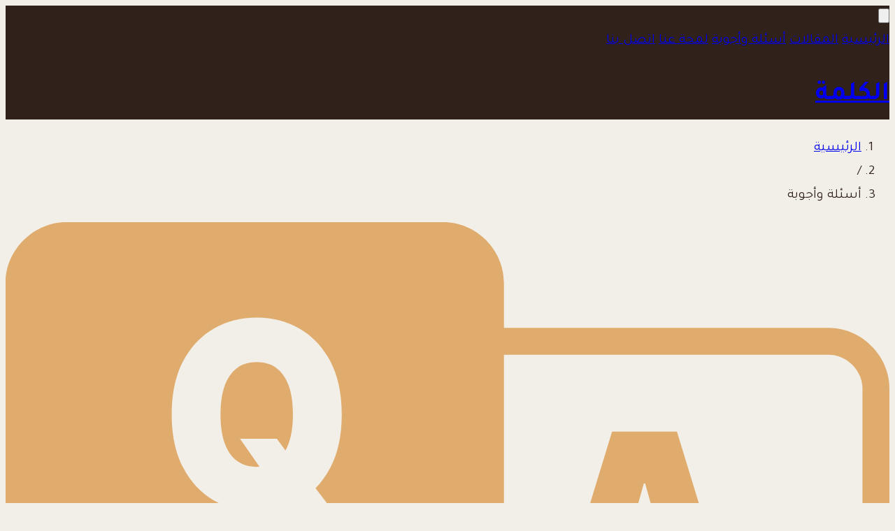

--- FILE ---
content_type: text/html; charset=UTF-8
request_url: https://alkalimeh.com/view/question/786
body_size: 9058
content:
<!DOCTYPE html><html lang="ar" dir="rtl"><head> <meta charset="UTF-8"> <meta name="viewport" content="width=device-width, initial-scale=1.0"> <title>الكلمة - شعر برغبة في الموت هل أرتكب خطيئة؟</title> <meta name="description" content="شعر برغبة في الموت هل أرتكب خطيئة؟-ليس المهم إن كان هناك خطيئة، بل المهم هو لماذا تفكر بالموت؟ أعتقد أن الموضوع يستحق أن تفكر به بالعمق. أما خطيئة أو لا فهذا ثانوي، لأن هذا التفكير
..."> <link rel="alternate" type="application/rss+xml" title="الكلمة" href="https://alkalimeh.com/rss.xml"> <meta property="og:title" content="الكلمة - شعر برغبة في الموت هل أرتكب خطيئة؟" id="OgTitle" /><meta property="og:type" content="article" id="OgType" /><meta property="og:image" content="https://alkalimeh.com/public/web/images/alkalimeh_logo.svg" id="OgImage" /><meta property="og:url" content="https://alkalimeh.com/view/question/786" id="OgUrl" /><meta property="og:description" content="شعر برغبة في الموت هل أرتكب خطيئة؟-ليس المهم إن كان هناك خطيئة، بل المهم هو لماذا تفكر بالموت؟ أعتقد أن الموضوع يستحق أن تفكر به بالعمق. أما خطيئة أو لا فهذا ثانوي، لأن هذا التفكير
..." id="OgDescription" /><meta property="og:site_name" content="الكلمة" id="OgSite_name" /><link rel="alternate" href="https://alkalimeh.com/view/question/786" hreflang="ar" id="Alternate"/><link rel="canonical" href="https://alkalimeh.com/view/question/786" id="Canonical"/> <!-- Favicons --> <link rel="shortcut icon" href="/public/web/images/favicon/favicon.ico" type="image/x-icon"> <link rel="icon" href="/public/web/images/favicon/favicon.ico" type="image/x-icon"> <link rel="apple-touch-icon" sizes="180x180" href="/public/web/images/favicon/apple-touch-icon.png"> <link rel="manifest" href="/public/web/images/favicon/site.webmanifest"> <meta name="mobile-web-app-capable" content="yes"> <meta name="apple-mobile-web-app-capable" content="yes"> <meta name="application-name" content="الكلمة"> <meta name="apple-mobile-web-app-title" content="الكلمة"> <meta name="theme-color" content="#ffffff"> <meta name="msapplication-navbutton-color" content="#ffffff"> <meta name="apple-mobile-web-app-status-bar-style" content="black-translucent"> <meta name="msapplication-starturl" content="/"> <link rel="preconnect" href="https://fonts.googleapis.com"> <link rel="preconnect" href="https://fonts.gstatic.com" crossorigin> <link href="https://fonts.googleapis.com/css2?family=Tajawal:wght@200;300;400;500;700;800;900&display=swap" rel="stylesheet"> <!-- htmx cdn --> <!--<script src="https://unpkg.com/htmx.org@2.0.4" integrity="sha384-HGfztofotfshcF7+8n44JQL2oJmowVChPTg48S+jvZoztPfvwD79OC/LTtG6dMp+" crossorigin="anonymous"></script>--><script src="/public/web/js/htmx.min.js"></script><link type='text/css' rel='stylesheet' href='/public/web/css/view.css'></head><body class="bg-primary-light"><header class="bg-primary-dark text-primary-light shadow-md sticky top-0 z-50"> <div class="container mx-auto px-4 py-3 flex justify-between items-center"> <button id="mobile-menu-button" class="lg:hidden focus:outline-none order-1 cursor-pointer" aria-label="open mobile menu"> <svg class="w-6 h-6" fill="none" stroke="currentColor" viewBox="0 0 24 24" xmlns="http://www.w3.org/2000/svg"><path stroke-linecap="round" stroke-linejoin="round" stroke-width="2" d="M4 6h16M4 12h16m-7 6h7"></path></svg> </button> <nav class="hidden lg:flex space-x-6 order-2"> <a href="/" class="hover:text-gray-300 text-lg">الرئيسية</a> <a href="/view/ezat" class="hover:text-gray-300 text-lg">المقالات</a> <a href="/view/question" class="hover:text-gray-300 text-lg">أسئلة وأجوبة</a> <a href="/view/aboutus" class="hover:text-gray-300 text-lg">لمحة عنا</a> <a href="/#contactUs" class="hover:text-gray-300 text-lg">اتصل بنا</a> </nav> <h1 class="text-2xl font-medium order-3"> <a href="/">الكلمة</a> </h1> </div> <nav id="mobile-menu" class="mobile-menu md:hidden bg-primary-dark pb-3"> <a href="/" class="block px-4 py-2 hover:bg-gray-700">الرئيسية</a> <a href="/view" class="block px-4 py-2 hover:bg-gray-700">المقالات</a> <a href="/view/question" class="block px-4 py-2 hover:bg-gray-700">أسئلة وأجوبة</a> <a href="/view/aboutus" class="block px-4 py-2 hover:bg-gray-700">لمحة عنا</a> <a href="/#contactUs" class="block px-4 py-2 hover:bg-gray-700">اتصل بنا</a> </nav> </header><header class="bg-[#e0ac6d] text-[#2a1d18] py-5"> <div class="container max-w-[1300px] mx-auto px-3"> <nav class="text-xl"> <ol class="flex space-x-1 rtl:space-x-reverse"> <li><a href="#" class="text-[#2a1d18] hover:underline">الرئيسية</a></li> <li class="px-1">/</li> <li class="text-[#2a1d18]">أسئلة وأجوبة</li> </ol> </nav> </div> </header> <div class="py-10 px-5 text-center bg-primary-light"> <svg class="w-24 mx-auto mb-7" xmlns="http://www.w3.org/2000/svg" shape-rendering="geometricPrecision" text-rendering="geometricPrecision" image-rendering="optimizeQuality" fill-rule="evenodd" clip-rule="evenodd" viewBox="0 0 512 352.042" fill="#e0ac6d"><path d="M288.702 35.088v26.198h188.207C495.836 61.286 512 77.45 512 96.375v154.594c0 19.198-15.894 35.088-35.091 35.088h-36.155v50.398c0 8.608-6.979 15.587-15.586 15.587-4.01 0-7.667-1.515-10.429-4.003l-78.191-61.982h-78.16c-19.291 0-35.09-15.825-35.09-35.088v-26.198H175.45L97.261 286.75a15.534 15.534 0 01-10.429 4.004c-8.607 0-15.586-6.979-15.586-15.587v-50.396H35.091C15.892 224.771 0 208.881 0 189.68V35.088C0 16.164 16.164 0 35.091 0h218.521c19.101 0 35.09 15.988 35.09 35.088zm58.882 195.734h-29.687l33.447-109.434h37.574l33.42 109.434h-29.66l-5.854-20.94H353.43l-5.846 20.94zm33.022-43.182l-10.095-36.109h-.787l-10.083 36.109h20.965zM288.702 76.874V189.68c0 19.256-15.834 35.091-35.09 35.091h-14.728v26.198c0 10.726 8.773 19.501 19.504 19.501h83.539l83.241 65.985V270.47h51.741c10.733 0 19.504-9.029 19.504-19.501V96.375c0-10.367-9.14-19.501-19.504-19.501H288.702zm-93.957 34.633c0 12.188-2.205 22.445-6.591 30.819-2.407 4.582-5.275 8.554-8.604 11.913l15.382 20.111H170.61l-7.638-9.6c-5.438 1.983-11.269 2.98-17.5 2.98-9.214 0-17.548-2.182-24.996-6.496-7.427-4.337-13.321-10.681-17.687-19.032-4.386-8.35-6.567-18.582-6.567-30.695 0-12.186 2.181-22.442 6.567-30.793 4.366-8.35 10.26-14.67 17.687-18.982 7.448-4.288 15.782-6.421 24.996-6.421 9.168 0 17.476 2.133 24.927 6.421 7.45 4.312 13.369 10.632 17.755 18.982 4.386 8.351 6.591 18.607 6.591 30.793zm-58.95 14.12h21.353l4.983 6.743a26.666 26.666 0 001.909-4.261c1.601-4.514 2.414-10.031 2.414-16.602 0-6.545-.813-12.086-2.414-16.574-1.58-4.515-3.946-7.925-7.054-10.282-3.111-2.332-6.965-3.486-11.514-3.486-4.548 0-8.378 1.154-11.487 3.486-3.111 2.357-5.479 5.767-7.079 10.282-1.603 4.488-2.392 10.029-2.392 16.574 0 6.571.789 12.088 2.392 16.602 1.6 4.488 3.968 7.924 7.079 10.256 3.109 2.333 6.939 3.486 11.487 3.486.549 0 1.089-.016 1.618-.05l-11.295-16.174z"/></svg> <h1 class="text-4xl font-bold mb-4">أسئلة وأجوبة</h1> <p class="text-primary-dark text-lg font-medium">قسم أسئلة وأجوبة، فيه يُجيب الأب رامي الياس على أسئلة الناس</p> </div> <main class="container max-w-[1300px] mx-auto px-4 py-8 grid grid-cols-1 lg:grid-cols-12 gap-6"><!-- Right Column - Articles --><div class="lg:col-span-8 space-y-6"><!-- Search Block --> <div class="bg-white p-4 shadow rounded" id="scrollToPost"> <input type="text" placeholder="ابحث عن سؤال..." id="search" name="search" class="w-full border p-2 rounded" hx-get="/view/questionsearch/" hx-trigger="input changed delay:500ms, search" hx-target="#results" autocomplete="off"> <div class="my-2" id="counts"></div> </div> <div id="results" class="flex flex-col space-y-6"> <div class="p-4 bg-white shadow-md rounded-lg overflow-hidden article-content"> <h2 class="text-xl font-semibold mb-2">شعر برغبة في الموت هل أرتكب خطيئة؟</h2> <div class="text-sm text-gray-800 pb-2 flex mb-4"> <span class="flex items-center gap-1"> <svg class="w-4 h-4" xmlns="http://www.w3.org/2000/svg" shape-rendering="geometricPrecision" text-rendering="geometricPrecision" image-rendering="optimizeQuality" fill-rule="evenodd" clip-rule="evenodd" viewBox="0 0 485 512.03" fill="#e0ac6d"><path fill-rule="nonzero" d="M439.54 512.03H45.46C20.5 512.03 0 491.52 0 466.57V106.25C0 81.29 20.49 60.8 45.46 60.8h69.28V31.71C114.74 12.65 130.43 0 148.68 0c18.36 0 33.95 12.68 33.95 31.71V60.8h119.73V31.71C302.36 12.65 318.05 0 336.3 0c18.36 0 33.95 12.68 33.95 31.71V60.8h69.29c24.96 0 45.46 20.49 45.46 45.47V466.57c0 25-20.48 45.46-45.46 45.46zM338.03 232.1h65.14c4.57 0 8.29 3.79 8.29 8.3v54.19c0 4.53-3.76 8.3-8.29 8.3h-65.14c-4.52 0-8.3-3.73-8.3-8.3V240.4c0-4.56 3.75-8.3 8.3-8.3zm-127.43 0h65.14c4.57 0 8.31 3.79 8.31 8.3v54.19c0 4.53-3.78 8.3-8.31 8.3H210.6c-4.5 0-8.29-3.73-8.29-8.3V240.4c0-4.56 3.73-8.3 8.29-8.3zm-128.77 0h65.14c4.57 0 8.3 3.79 8.3 8.3v54.19c0 4.53-3.78 8.3-8.3 8.3H81.83c-4.52 0-8.29-3.73-8.29-8.3V240.4c0-4.56 3.73-8.3 8.29-8.3zm256.2 127.8h65.14c4.57 0 8.29 3.75 8.29 8.29v54.19c0 4.55-3.74 8.29-8.29 8.29h-65.14c-4.54 0-8.3-3.72-8.3-8.29v-54.19c0-4.56 3.75-8.29 8.3-8.29zm-127.43 0h65.14c4.57 0 8.31 3.75 8.31 8.29v54.19c0 4.55-3.76 8.29-8.31 8.29H210.6c-4.53 0-8.29-3.72-8.29-8.29v-54.19c0-4.56 3.73-8.29 8.29-8.29zm-128.77 0h65.14c4.57 0 8.3 3.75 8.3 8.29v54.19c0 4.55-3.75 8.29-8.3 8.29H81.83c-4.55 0-8.29-3.72-8.29-8.29v-54.19c0-4.56 3.73-8.29 8.29-8.29zM17.3 179.87V459c0 19.58 16.09 35.75 35.75 35.75h378.9c19.68 0 35.76-16.12 35.76-35.77V179.87H17.3z"/></svg> 2013-Jul-16 </span> <span class="px-1">|</span> <span class="flex items-center gap-1"> <svg class="h-4 w-4" xmlns="http://www.w3.org/2000/svg" shape-rendering="geometricPrecision" text-rendering="geometricPrecision" image-rendering="optimizeQuality" fill-rule="evenodd" clip-rule="evenodd" viewBox="0 0 512 411.22" fill="#e0ac6d"><path d="M8.39 0h157.9c4.62 0 8.39 3.77 8.39 8.39v157.9c0 4.62-3.77 8.39-8.39 8.39H8.39c-4.62 0-8.39-3.77-8.39-8.39V8.39C0 3.77 3.77 0 8.39 0zm236.57 355.85h258.65c4.62 0 8.39 3.8 8.39 8.4v38.57c0 4.6-3.79 8.39-8.39 8.39H244.96c-4.6 0-8.39-3.77-8.39-8.39v-38.57c0-4.63 3.77-8.4 8.39-8.4zm0-118.61h258.65c4.62 0 8.39 3.79 8.39 8.39v38.57c0 4.6-3.79 8.4-8.39 8.4H244.96c-4.6 0-8.39-3.77-8.39-8.4v-38.57c0-4.62 3.77-8.39 8.39-8.39zm0-118.62h258.65c4.62 0 8.39 3.79 8.39 8.39v38.58c0 4.6-3.79 8.4-8.39 8.4H244.96c-4.6 0-8.39-3.78-8.39-8.4v-38.58c0-4.61 3.77-8.39 8.39-8.39zm0-118.62h258.65c4.62 0 8.39 3.8 8.39 8.39v38.58c0 4.59-3.79 8.39-8.39 8.39H244.96c-4.6 0-8.39-3.77-8.39-8.39V8.39c0-4.62 3.77-8.39 8.39-8.39zM8.39 236.53h157.9c4.62 0 8.39 3.77 8.39 8.39v157.91c0 4.61-3.77 8.39-8.39 8.39H8.39c-4.62 0-8.39-3.78-8.39-8.39V244.92c0-4.62 3.77-8.39 8.39-8.39z"/></svg> أسئلة وأجوبة </span> <span class="px-1">|</span> <span class="flex items-center gap-1"> <?xml version="1.0" encoding="utf-8"?><svg version="1.1" id="Layer_1" class="h-4 w-4" xmlns="http://www.w3.org/2000/svg" xmlns:xlink="http://www.w3.org/1999/xlink" x="0px" y="0px" viewBox="0 0 122.88 83.78" fill="#e0ac6d" style="enable-background:new 0 0 122.88 83.78" xml:space="preserve"><g><path d="M95.73,10.81c10.53,7.09,19.6,17.37,26.48,29.86l0.67,1.22l-0.67,1.21c-6.88,12.49-15.96,22.77-26.48,29.86 C85.46,79.88,73.8,83.78,61.44,83.78c-12.36,0-24.02-3.9-34.28-10.81C16.62,65.87,7.55,55.59,0.67,43.1L0,41.89l0.67-1.22 c6.88-12.49,15.95-22.77,26.48-29.86C37.42,3.9,49.08,0,61.44,0C73.8,0,85.45,3.9,95.73,10.81L95.73,10.81z M60.79,22.17l4.08,0.39 c-1.45,2.18-2.31,4.82-2.31,7.67c0,7.48,5.86,13.54,13.1,13.54c2.32,0,4.5-0.62,6.39-1.72c0.03,0.47,0.05,0.94,0.05,1.42 c0,11.77-9.54,21.31-21.31,21.31c-11.77,0-21.31-9.54-21.31-21.31C39.48,31.71,49.02,22.17,60.79,22.17L60.79,22.17L60.79,22.17z M109,41.89c-5.5-9.66-12.61-17.6-20.79-23.11c-8.05-5.42-17.15-8.48-26.77-8.48c-9.61,0-18.71,3.06-26.76,8.48 c-8.18,5.51-15.29,13.45-20.8,23.11c5.5,9.66,12.62,17.6,20.8,23.1c8.05,5.42,17.15,8.48,26.76,8.48c9.62,0,18.71-3.06,26.77-8.48 C96.39,59.49,103.5,51.55,109,41.89L109,41.89z"/></g></svg> 1298 </span> </div><div class="text-lg/7 mb-2 text-primary-dark"><p><p style="direction: rtl;"><span style="font-size: medium;">ليس المهم إن كان هناك خطيئة، بل المهم هو لماذا تفكر بالموت؟ أعتقد أن الموضوع يستحق أن تفكر به بالعمق. أما خطيئة أو لا فهذا ثانوي، لأن هذا التفكير</span></p><p style="direction: rtl;"><span style="font-size: medium;"> مفروض عليك من قبل اللاوعي، ولكي يكون هناك خكيئة لا بد من وجود الحرية.</span></p></p></div> </div><div class="flex justify-center gap-4"><div class="col-span-6 px-3 py-1 border rounded hover:bg-[#4e342e] hover:text-white"><a class="flex items-center gap-2" href="https://alkalimeh.com/view/question/787" title="اذا خيًر الإنسان المسيحيّ بين حياته والتخلي عن دينه، واذا اختار حياته هل يكون كافراً؟"><?xml version="1.0" encoding="utf-8"?><svg version="1.1" id="Layer_1" class="h-4 w-4 ease-in duration-100 hover:text-white" xmlns="http://www.w3.org/2000/svg" xmlns:xlink="http://www.w3.org/1999/xlink" x="0px" y="0px" width="80.593px" height="122.88px" viewBox="0 0 80.593 122.88" fill="currentColor" enable-background="new 0 0 80.593 122.88" xml:space="preserve"><g><polygon points="0,0 30.82,0 80.593,61.44 30.82,122.88 0,122.88 49.772,61.44 0,0"/></g></svg> <span>السؤال التالي</span> </a></div><div class="col-span-6 px-3 py-1 border rounded hover:bg-[#4e342e] hover:text-white"><a class="flex items-center gap-2" href="https://alkalimeh.com/view/question/785" title=" ماسبب عادة قضم الأظافر؟"><span>السؤال السابق</span><?xml version="1.0" encoding="utf-8"?><svg version="1.1" id="Layer_1" class="h-4 w-4 ease-in duration-100 hover:text-white" xmlns="http://www.w3.org/2000/svg" xmlns:xlink="http://www.w3.org/1999/xlink" x="0px" y="0px" width="80.593px" height="122.88px" viewBox="0 0 80.593 122.88" fill="currentColor" enable-background="new 0 0 80.593 122.88" xml:space="preserve"><g><polygon points="80.593,0 49.771,0 0,61.44 49.771,122.88 80.593,122.88 30.82,61.44 80.593,0"/></g></svg></a></div></div> </div> <!-- end result div --></div> <!-- Left Column - Sidebar Blocks --> <aside class="lg:col-span-4 space-y-6"> <!-- Add question Block --> <div class="bg-gray-100 p-4 shadow rounded"> <div class="flex items-center justify-center h-screen"> <button class="bg-secondary-dark text-white p-2 rounded mt-2 w-full hover:opacity-90 cursor-pointer duration-200" onclick="toggleModal()">إضافة سؤال</button></div><div class="relative z-10 hidden" aria-labelledby="modal-title" role="dialog" aria-modal="true" id="modal"> <div class="fixed inset-0 bg-primary-dark transition-opacity opacity-30" aria-hidden="true"></div> <div class="fixed inset-0 z-50 w-screen overflow-y-auto top-1/4"> <div class="flex min-h-full items-end justify-center p-4 text-center sm:items-center sm:p-0"> <div class="relative transform overflow-hidden rounded-lg bg-white text-left shadow-xl transition-all my-8 w-full max-w-lg"> <div class="bg-white px-4 pt-5 pb-4 sm:p-6 sm:pb-4"> <div class="sm:flex sm:items-start"> <h3 class="text-lg font-semibold mb-2">إضافة سؤال</h3> <form autocomplete="off" method="post" hx-post="/view/addquestion" hx-target="#msg" hx-swap="innerHTML" enctype="application/x-www-form-urlencoded"> <textarea rows="3" placeholder="اكتب سؤالك هنا" id="addQuestion" name="addQuestion" class="w-full border p-2 rounded" required></textarea> <div class="flex justify-between gap-4"> <input type="submit" name="addQuestionSubmit" value="إضافة" class="bg-secondary-dark text-white font-medium text-lg p-2 rounded shadow mt-2 w-full hover:opacity-90 cursor-pointer disabled" disabled> <button type="button" class="bg-gray-300 text-primary-dark font-medium text-lg p-2 rounded shadow mt-2 w-full hover:opacity-90 cursor-pointer" onclick="toggleModal()">إلغاء الأمر</button> </div> </form> </div> </div> </div> </div> </div></div><div id="msg"></div> </div> <!-- Most read block--> <div class="bg-white p-4 shadow rounded"> <h1 class="text-lg font-semibold">الأسئلة الأكثر قراءة</h1> <ul class="pt-3 pb-4 text-base font-medium space-y-4"> <li><a href="/view/question/77" class="flex items-center gap-2 duration-200 ease-in hover:text-[#B0794D]" title="كيف أجعل الفتاة التي أحبها تحبني وتقبل في؟"><span class="text-2xl font-semibold">&#4962;</span> <span class="block"> كيف أجعل الفتاة التي أحبها تحبني وتقبل في؟ <span class="text-secondary-light">(26325)</span></span></a></li><li><a href="/view/question/334" class="flex items-center gap-2 duration-200 ease-in hover:text-[#B0794D]" title="مالفرق بين الدير والكنيسة؟"><span class="text-2xl font-semibold">&#4962;</span> <span class="block"> مالفرق بين الدير والكنيسة؟ <span class="text-secondary-light">(23394)</span></span></a></li><li><a href="/view/question/654" class="flex items-center gap-2 duration-200 ease-in hover:text-[#B0794D]" title="هل العناق الشديد مع القبلات الحارة بين العشيقين يعتبر زنا ام حتى تتم العملية الجنسية حتى يعتبر زنا؟ وشكر"><span class="text-2xl font-semibold">&#4962;</span> <span class="block"> هل العناق الشديد مع القبلات الحارة بين العشيقين يعتبر زنا ام حتى تتم العملية الجنسية حتى يعتبر زنا؟ وشكر <span class="text-secondary-light">(14098)</span></span></a></li><li><a href="/view/question/50" class="flex items-center gap-2 duration-200 ease-in hover:text-[#B0794D]" title="هل وكيف يتدخل الله في حياتنا؟"><span class="text-2xl font-semibold">&#4962;</span> <span class="block"> هل وكيف يتدخل الله في حياتنا؟ <span class="text-secondary-light">(9619)</span></span></a></li><li><a href="/view/question/237" class="flex items-center gap-2 duration-200 ease-in hover:text-[#B0794D]" title="ماذا تعني السادية والمازوخية وهل من فرق بينهما؟"><span class="text-2xl font-semibold">&#4962;</span> <span class="block"> ماذا تعني السادية والمازوخية وهل من فرق بينهما؟ <span class="text-secondary-light">(9349)</span></span></a></li><li><a href="/view/question/176" class="flex items-center gap-2 duration-200 ease-in hover:text-[#B0794D]" title="ماالفرق بين الأشخاص الأسوياء والأشخاص المريضين نفسياً؟"><span class="text-2xl font-semibold">&#4962;</span> <span class="block"> ماالفرق بين الأشخاص الأسوياء والأشخاص المريضين نفسياً؟ <span class="text-secondary-light">(7892)</span></span></a></li><li><a href="/view/question/1045" class="flex items-center gap-2 duration-200 ease-in hover:text-[#B0794D]" title="لفرق بين الرهبان و الكاهن"><span class="text-2xl font-semibold">&#4962;</span> <span class="block"> لفرق بين الرهبان و الكاهن <span class="text-secondary-light">(7020)</span></span></a></li><li><a href="/view/question/244" class="flex items-center gap-2 duration-200 ease-in hover:text-[#B0794D]" title="إلى ماذا ترمز اللبيدو؟"><span class="text-2xl font-semibold">&#4962;</span> <span class="block"> إلى ماذا ترمز اللبيدو؟ <span class="text-secondary-light">(6610)</span></span></a></li><li><a href="/view/question/977" class="flex items-center gap-2 duration-200 ease-in hover:text-[#B0794D]" title=" ما معنى كلمة أنطش وما أصلها"><span class="text-2xl font-semibold">&#4962;</span> <span class="block"> ما معنى كلمة أنطش وما أصلها <span class="text-secondary-light">(5525)</span></span></a></li><li><a href="/view/question/432" class="flex items-center gap-2 duration-200 ease-in hover:text-[#B0794D]" title="ماالفرق بين الشعور واللاشعور وأيهما يؤثر على تصرفاتنا أكثر؟"><span class="text-2xl font-semibold">&#4962;</span> <span class="block"> ماالفرق بين الشعور واللاشعور وأيهما يؤثر على تصرفاتنا أكثر؟ <span class="text-secondary-light">(5378)</span></span></a></li> </ul> </div> <!-- Latest Articles Block --> <div class="bg-white p-4 shadow rounded"> <h2 class="text-lg font-semibold mb-2">آخر الأسئلة</h2> <ul class="pt-3 pb-4 text-base font-medium space-y-4"> <li><a href="/view/question/1456" class="flex items-center gap-2 duration-200 ease-in hover:text-[#B0794D]"><span class="text-2xl font-semibold">&#4962;</span><span>هل تعتبر فتيشية القدم لشخص من نفس الجنس خطيئة ؟</span></a></li><li><a href="/view/question/1435" class="flex items-center gap-2 duration-200 ease-in hover:text-[#B0794D]"><span class="text-2xl font-semibold">&#4962;</span><span>نشهد اليوم هجرة كبيرة ومتسلسلة لأغلب المسيحين، نشهد فراغ في الاحياء المسيحية واستبدال الوجوه لسكان آخرين،لماذا علينا أن نعيش هذا الالم، ألا يستطيع الانسان ان يولد ويكبر بوطنه ويموت في المكان الذي أحبه؟ألا تكفي كل اسباب الالم في الحياة، لنعيش هذا الفرق</span></a></li><li><a href="/view/question/1430" class="flex items-center gap-2 duration-200 ease-in hover:text-[#B0794D]"><span class="text-2xl font-semibold">&#4962;</span><span>أبونا هل العادة السرية تعتبر خطيئة ؟ صارت مرتين و حاسة بتأنيب ضمير فظيع ما عم أقدر وقف تفكير أنه عملت شي غلط ، و لو كانت كيف يمكن التكفير عنها ؟ </span></a></li><li><a href="/view/question/1425" class="flex items-center gap-2 duration-200 ease-in hover:text-[#B0794D]"><span class="text-2xl font-semibold">&#4962;</span><span>رسالة رهبنة القلبين فى لبنان</span></a></li><li><a href="/view/question/1421" class="flex items-center gap-2 duration-200 ease-in hover:text-[#B0794D]"><span class="text-2xl font-semibold">&#4962;</span><span>هل كان هناك وعد في انجيل مرقس؟</span></a></li><li><a href="/view/question/1399" class="flex items-center gap-2 duration-200 ease-in hover:text-[#B0794D]"><span class="text-2xl font-semibold">&#4962;</span><span>مادا تقول لاحد لايريدك اللعب مع ابنته</span></a></li><li><a href="/view/question/1397" class="flex items-center gap-2 duration-200 ease-in hover:text-[#B0794D]"><span class="text-2xl font-semibold">&#4962;</span><span>لمادا لايحبك احد من قلبة</span></a></li><li><a href="/view/question/1373" class="flex items-center gap-2 duration-200 ease-in hover:text-[#B0794D]"><span class="text-2xl font-semibold">&#4962;</span><span>الله معك ابونابالإنجيل مذكور </span></a></li> </ul> </div> </aside> </main><!-- footer --> <footer class="-z-5 text-primary-light py-0"> <div class="bg-primary-dark relative isolate overflow-hidden py-4 sm:py-6 lg:py-16"> <div class="mx-auto max-w-7xl px-6 lg:px-8"> <div class="flex flex-col items-center pt-3"> <!-- nav - start --> <nav class="mb-4 flex flex-wrap justify-center gap-x-4 gap-y-2 md:justify-start md:gap-6"> <a href="/" class="text-gray-300 transition duration-200 hover:text-amber-500 active:text-amber-600">الرئيسية</a> <a href="/view/ezat" class="text-gray-300 transition duration-200 hover:text-amber-500 active:text-amber-600">المقالات</a> <a href="/view/question" class="text-gray-300 transition duration-200 hover:text-amber-500 active:text-amber-600">أسئلة وأجوبة</a> <a href="/view/aboutus" class="text-gray-300 transition duration-200 hover:text-amber-500 active:text-amber-600">لمحة عنا</a> <a href="/#contactUs" class="text-gray-300 transition duration-200 hover:text-amber-500 active:text-amber-600">اتصل بنا</a> </nav> <!-- nav - end --> <!-- social - start --> <div class="flex gap-4"> <a href="https://yourlivingbread.org" target="_blank" class="text-gray-300 transition duration-200 hover:text-amber-500 active:text-amber-600"> Imad Ghoummaid </a>&ensp;Designed By </div> <!-- social - end --> </div> <div class="py-8 text-center text-sm text-gray-300">© 2025 - AlKalimeh. All rights reserved</div> </div> <div class="absolute top-0 left-1/2 -z-10 -translate-x-1/2 blur-3xl xl:-top-6" aria-hidden="true"> <div class="aspect-1155/678 w-[72.1875rem] bg-linear-to-tr from-[#ff80b5] to-[#9089fc] opacity-30" style="clip-path: polygon(74.1% 44.1%, 100% 61.6%, 97.5% 26.9%, 85.5% 0.1%, 80.7% 2%, 72.5% 32.5%, 60.2% 62.4%, 52.4% 68.1%, 47.5% 58.3%, 45.2% 34.5%, 27.5% 76.7%, 0.1% 64.9%, 17.9% 100%, 27.6% 76.8%, 76.1% 97.7%, 74.1% 44.1%)"></div> </div> </div> <!--To top--> <div class="toTop fixed bottom-5 left-5 cursor-pointer hidden invisible md:visible" title="TOP"> <svg class="w-12 h-12" xmlns="http://www.w3.org/2000/svg" shape-rendering="geometricPrecision" text-rendering="geometricPrecision" image-rendering="optimizeQuality" fill-rule="evenodd" clip-rule="evenodd" viewBox="0 0 512 512" fill="#f26522"><path fill-rule="nonzero" d="M256 512c70.684 0 134.695-28.658 181.019-74.981C483.342 390.695 512 326.691 512 256s-28.658-134.695-74.981-181.019C390.695 28.658 326.691 0 256 0S121.305 28.658 74.981 74.981C28.658 121.305 0 185.309 0 256s28.658 134.695 74.981 181.019C121.305 483.342 185.309 512 256 512zm-79.003-200.641c-30.983 17.861-46.316-6.963-29.012-25.063l88.741-101.046c16.129-16.136 22.426-16.136 38.563 0l88.741 101.046c17.18 18.187 2.203 42.867-29.02 25.063l-79.003-46.932-79.01 46.932z"/></svg> </div> </footer> <!-- /footer --> </body></html><script src='/public/web/js/view.js'></script>

--- FILE ---
content_type: text/css
request_url: https://alkalimeh.com/public/web/css/view.css
body_size: 3701
content:
/*! tailwindcss v4.1.8 | MIT License | https://tailwindcss.com */
@layer properties;@layer theme,base,components,utilities;@layer theme{:root,:host{--font-sans:ui-sans-serif, system-ui, sans-serif, 'Apple Color Emoji', 'Segoe UI Emoji', 'Segoe UI Symbol',
    'Noto Color Emoji';--font-mono:ui-monospace, SFMono-Regular, Menlo, Monaco, Consolas, 'Liberation Mono', 'Courier New',
    monospace;--color-orange-50:oklch(98% 0.016 73.684);--color-amber-500:oklch(76.9% 0.188 70.08);--color-amber-600:oklch(66.6% 0.179 58.318);--color-gray-300:oklch(87.2% 0.01 258.338);--color-gray-700:oklch(37.3% 0.034 259.733);--color-gray-800:oklch(27.8% 0.033 256.848);--color-black:#000;--color-white:#fff;--spacing:0.25rem;--container-7xl:80rem;--container-lg:32rem;--text-sm:0.875rem;--text-sm--line-height:calc(1.25 / 0.875);--text-base:1rem;--text-base--line-height:calc(1.5 / 1);--text-lg:1.125rem;--text-lg--line-height:calc(1.75 / 1.125);--text-xl:1.25rem;--text-xl--line-height:calc(1.75 / 1.25);--text-2xl:1.5rem;--text-2xl--line-height:calc(2 / 1.5);--text-4xl:2.25rem;--text-4xl--line-height:calc(2.5 / 2.25);--font-weight-medium:500;--font-weight-semibold:600;--font-weight-bold:700;--font-weight-extrabold:800;--radius-md:0.375rem;--radius-lg:0.5rem;--ease-in:cubic-bezier(0.4, 0, 1, 1);--blur-3xl:64px;--default-transition-duration:150ms;--default-transition-timing-function:cubic-bezier(0.4, 0, 0.2, 1);--default-font-family:var(--font-sans);--default-mono-font-family:var(--font-mono)}}@layer base{*,::after,::before,::backdrop,::file-selector-button{box-sizing:border-box;margin:0;padding:0;border:0 solid}html,:host{line-height:1.5;-webkit-text-size-adjust:100%;tab-size:4;font-family:var(--default-font-family,ui-sans-serif,system-ui,sans-serif,'Apple Color Emoji','Segoe UI Emoji','Segoe UI Symbol','Noto Color Emoji');font-feature-settings:var(--default-font-feature-settings,normal);font-variation-settings:var(--default-font-variation-settings,normal);-webkit-tap-highlight-color:#fff0}hr{height:0;color:inherit;border-top-width:1px}abbr:where([title]){-webkit-text-decoration:underline dotted;text-decoration:underline dotted}h1,h2,h3,h4,h5,h6{font-size:inherit;font-weight:inherit}a{color:inherit;-webkit-text-decoration:inherit;text-decoration:inherit}b,strong{font-weight:bolder}code,kbd,samp,pre{font-family:var(--default-mono-font-family,ui-monospace,SFMono-Regular,Menlo,Monaco,Consolas,'Liberation Mono','Courier New',monospace);font-feature-settings:var(--default-mono-font-feature-settings,normal);font-variation-settings:var(--default-mono-font-variation-settings,normal);font-size:1em}small{font-size:80%}sub,sup{font-size:75%;line-height:0;position:relative;vertical-align:baseline}sub{bottom:-.25em}sup{top:-.5em}table{text-indent:0;border-color:inherit;border-collapse:collapse}:-moz-focusring{outline:auto}progress{vertical-align:baseline}summary{display:list-item}ol,ul,menu{list-style:none}img,svg,video,canvas,audio,iframe,embed,object{display:block;vertical-align:middle}img,video{max-width:100%;height:auto}button,input,select,optgroup,textarea,::file-selector-button{font:inherit;font-feature-settings:inherit;font-variation-settings:inherit;letter-spacing:inherit;color:inherit;border-radius:0;background-color:#fff0;opacity:1}:where(select:is([multiple],[size])) optgroup{font-weight:bolder}:where(select:is([multiple],[size])) optgroup option{padding-inline-start:20px}::file-selector-button{margin-inline-end:4px}::placeholder{opacity:1}@supports (not (-webkit-appearance:-apple-pay-button)) or (contain-intrinsic-size:1px){::placeholder{color:currentcolor;@supports (color:color-mix(in lab,red,red)){color:color-mix(in oklab,currentcolor 50%,transparent)}}}textarea{resize:vertical}::-webkit-search-decoration{-webkit-appearance:none}::-webkit-date-and-time-value{min-height:1lh;text-align:inherit}::-webkit-datetime-edit{display:inline-flex}::-webkit-datetime-edit-fields-wrapper{padding:0}::-webkit-datetime-edit,::-webkit-datetime-edit-year-field,::-webkit-datetime-edit-month-field,::-webkit-datetime-edit-day-field,::-webkit-datetime-edit-hour-field,::-webkit-datetime-edit-minute-field,::-webkit-datetime-edit-second-field,::-webkit-datetime-edit-millisecond-field,::-webkit-datetime-edit-meridiem-field{padding-block:0}:-moz-ui-invalid{box-shadow:none}button,input:where([type='button'],[type='reset'],[type='submit']),::file-selector-button{appearance:button}::-webkit-inner-spin-button,::-webkit-outer-spin-button{height:auto}[hidden]:where(:not([hidden='until-found'])){display:none!important}}@layer utilities{.invisible{visibility:hidden}.absolute{position:absolute}.fixed{position:fixed}.relative{position:relative}.inset-0{inset:calc(var(--spacing) * 0)}.sticky{position:sticky}.top-0{top:calc(var(--spacing) * 0)}.top-1\/4{top:calc(1/4 * 100%)}.bottom-5{bottom:calc(var(--spacing) * 5)}.left-1\/2{left:calc(1/2 * 100%)}.left-5{left:calc(var(--spacing) * 5)}.isolate{isolation:isolate}.-z-5{z-index:calc(5 * -1)}.-z-10{z-index:calc(10 * -1)}.z-50{z-index:50}.z-10{z-index:10}.order-1{order:1}.order-2{order:2}.order-3{order:3}.container{width:100%;@media (width>=40rem){max-width:40rem}@media (width>=48rem){max-width:48rem}@media (width>=64rem){max-width:64rem}@media (width>=80rem){max-width:80rem}@media (width>=96rem){max-width:96rem}}.mx-auto{margin-inline:auto}.my-8{margin-block:calc(var(--spacing) * 8) /* 2rem=32px */}.mt-4{margin-top:calc(var(--spacing) * 4)}.mt-5{margin-top:calc(var(--spacing) * 5)}.mb-2{margin-bottom:calc(var(--spacing) * 2)}.mb-4{margin-bottom:calc(var(--spacing) * 4)}.mb-7{margin-bottom:calc(var(--spacing) * 7)}.block{display:block}.flex{display:flex}.grid{display:grid}.hidden{display:none}.inline-flex{display:inline-flex}.aspect-1155\/678{aspect-ratio:1155/678}.h-4{height:calc(var(--spacing) * 4)}.h-6{height:calc(var(--spacing) * 6)}.h-8{height:calc(var(--spacing) * 8)}.h-12{height:calc(var(--spacing) * 12)}.w-4{width:calc(var(--spacing) * 4)}.w-6{width:calc(var(--spacing) * 6)}.w-12{width:calc(var(--spacing) * 12)}.w-24{width:calc(var(--spacing) * 24)}.w-\[72\.1875rem\]{width:72.1875rem}.w-full{width:100%}.w-screen{width:100vw}.max-w-7xl{max-width:var(--container-7xl)}.max-w-\[46px\]{max-width:46px}.max-w-\[1300px\]{max-width:1300px}.max-w-lg{max-width:var(--container-lg)}.flex-1{flex:1}.-translate-x-1\/2{--tw-translate-x:calc(calc(1/2 * 100%) * -1);translate:var(--tw-translate-x) var(--tw-translate-y)}.cursor-pointer{cursor:pointer}.grid-cols-1{grid-template-columns:repeat(1,minmax(0,1fr))}.flex-col{flex-direction:column}.flex-wrap{flex-wrap:wrap}.items-center{align-items:center}.items-end{align-items:flex-end}.justify-between{justify-content:space-between}.justify-center{justify-content:center}.gap-1{gap:calc(var(--spacing) * 1)}.gap-2{gap:calc(var(--spacing) * 2)}.gap-3{gap:calc(var(--spacing) * 3)}.gap-4{gap:calc(var(--spacing) * 4)}.gap-6{gap:calc(var(--spacing) * 6)}.space-y-1{:where(&>:not(:last-child)){--tw-space-y-reverse:0;margin-block-start:calc(calc(var(--spacing) * 1) * var(--tw-space-y-reverse));margin-block-end:calc(calc(var(--spacing) * 1) * calc(1 - var(--tw-space-y-reverse)))}}.space-y-4{:where(&>:not(:last-child)){--tw-space-y-reverse:0;margin-block-start:calc(calc(var(--spacing) * 4) * var(--tw-space-y-reverse));margin-block-end:calc(calc(var(--spacing) * 4) * calc(1 - var(--tw-space-y-reverse)))}}.space-y-6{:where(&>:not(:last-child)){--tw-space-y-reverse:0;margin-block-start:calc(calc(var(--spacing) * 6) * var(--tw-space-y-reverse));margin-block-end:calc(calc(var(--spacing) * 6) * calc(1 - var(--tw-space-y-reverse)))}}.gap-x-4{column-gap:calc(var(--spacing) * 4)}.space-x-1{:where(&>:not(:last-child)){--tw-space-x-reverse:0;margin-inline-start:calc(calc(var(--spacing) * 1) * var(--tw-space-x-reverse));margin-inline-end:calc(calc(var(--spacing) * 1) * calc(1 - var(--tw-space-x-reverse)))}}.space-x-6{:where(&>:not(:last-child)){--tw-space-x-reverse:0;margin-inline-start:calc(calc(var(--spacing) * 6) * var(--tw-space-x-reverse));margin-inline-end:calc(calc(var(--spacing) * 6) * calc(1 - var(--tw-space-x-reverse)))}}.gap-y-2{row-gap:calc(var(--spacing) * 2)}.overflow-hidden{overflow:hidden}.overflow-y-auto{overflow-y:auto}.rounded{border-radius:.25rem}.rounded-lg{border-radius:var(--radius-lg)}.rounded-md{border-radius:var(--radius-md)}.border{border-style:var(--tw-border-style);border-width:1px}.bg-\[\#4e342e\]{background-color:#4e342e}.bg-\[\#e0ac6d\]{background-color:#e0ac6d}.bg-white{background-color:var(--color-white)}.bg-linear-to-tr{--tw-gradient-position:to top right;@supports (background-image:linear-gradient(in lab,red,red)){--tw-gradient-position:to top right in oklab}background-image:linear-gradient(var(--tw-gradient-stops))}.from-\[\#ff80b5\]{--tw-gradient-from:#ff80b5;--tw-gradient-stops:var(--tw-gradient-via-stops, var(--tw-gradient-position), var(--tw-gradient-from) var(--tw-gradient-from-position), var(--tw-gradient-to) var(--tw-gradient-to-position))}.to-\[\#9089fc\]{--tw-gradient-to:#9089fc;--tw-gradient-stops:var(--tw-gradient-via-stops, var(--tw-gradient-position), var(--tw-gradient-from) var(--tw-gradient-from-position), var(--tw-gradient-to) var(--tw-gradient-to-position))}.p-2{padding:calc(var(--spacing) * 2)}.p-4{padding:calc(var(--spacing) * 4)}.px-1{padding-inline:calc(var(--spacing) * 1)}.px-3{padding-inline:calc(var(--spacing) * 3)}.px-4{padding-inline:calc(var(--spacing) * 4)}.px-5{padding-inline:calc(var(--spacing) * 5)}.px-6{padding-inline:calc(var(--spacing) * 6)}.px-8{padding-inline:calc(var(--spacing) * 8)}.py-0{padding-block:calc(var(--spacing) * 0)}.py-1{padding-block:calc(var(--spacing) * 1)}.py-2{padding-block:calc(var(--spacing) * 2)}.py-3{padding-block:calc(var(--spacing) * 3)}.py-4{padding-block:calc(var(--spacing) * 4)}.py-5{padding-block:calc(var(--spacing) * 5)}.py-8{padding-block:calc(var(--spacing) * 8)}.py-10{padding-block:calc(var(--spacing) * 10)}.pt-3{padding-top:calc(var(--spacing) * 3)}.pt-5{padding-top:calc(var(--spacing) * 5)}.pt-6{padding-top:calc(var(--spacing) * 6)}.pb-2{padding-bottom:calc(var(--spacing) * 2)}.pb-3{padding-bottom:calc(var(--spacing) * 3)}.pb-4{padding-bottom:calc(var(--spacing) * 4)}.text-center{text-align:center}.text-2xl{font-size:var(--text-2xl);line-height:var(--tw-leading,var(--text-2xl--line-height))}.text-4xl{font-size:var(--text-4xl);line-height:var(--tw-leading,var(--text-4xl--line-height))}.text-base{font-size:var(--text-base);line-height:var(--tw-leading,var(--text-base--line-height))}.text-lg{font-size:var(--text-lg);line-height:var(--tw-leading,var(--text-lg--line-height))}.text-sm{font-size:var(--text-sm);line-height:var(--tw-leading,var(--text-sm--line-height))}.text-xl{font-size:var(--text-xl);line-height:var(--tw-leading,var(--text-xl--line-height))}.font-bold{--tw-font-weight:var(--font-weight-bold);font-weight:var(--font-weight-bold)}.font-medium{--tw-font-weight:var(--font-weight-medium);font-weight:var(--font-weight-medium)}.font-semibold{--tw-font-weight:var(--font-weight-semibold);font-weight:var(--font-weight-semibold)}.text-\[\#2a1d18\]{color:#2a1d18}.text-\[\#4e342e\]{color:#4e342e}.text-gray-300{color:var(--color-gray-300)}.text-gray-800{color:var(--color-gray-800)}.text-white{color:var(--color-white)}.opacity-30{opacity:30%}.shadow{--tw-shadow:0 1px 3px 0 var(--tw-shadow-color, rgb(0 0 0 / 0.1)), 0 1px 2px -1px var(--tw-shadow-color, rgb(0 0 0 / 0.1));box-shadow:var(--tw-inset-shadow),var(--tw-inset-ring-shadow),var(--tw-ring-offset-shadow),var(--tw-ring-shadow),var(--tw-shadow)}.shadow-md{--tw-shadow:0 4px 6px -1px var(--tw-shadow-color, rgb(0 0 0 / 0.1)), 0 2px 4px -2px var(--tw-shadow-color, rgb(0 0 0 / 0.1));box-shadow:var(--tw-inset-shadow),var(--tw-inset-ring-shadow),var(--tw-ring-offset-shadow),var(--tw-ring-shadow),var(--tw-shadow)}.shadow-xl{--tw-shadow:0 20px 25px -5px var(--tw-shadow-color, rgb(0 0 0 / 0.1)), 0 8px 10px -6px var(--tw-shadow-color, rgb(0 0 0 / 0.1));box-shadow:var(--tw-inset-shadow),var(--tw-inset-ring-shadow),var(--tw-ring-offset-shadow),var(--tw-ring-shadow),var(--tw-shadow)}.blur-3xl{--tw-blur:blur(var(--blur-3xl));filter:var(--tw-blur,) var(--tw-brightness,) var(--tw-contrast,) var(--tw-grayscale,) var(--tw-hue-rotate,) var(--tw-invert,) var(--tw-saturate,) var(--tw-sepia,) var(--tw-drop-shadow,)}.transition{transition-property:color,background-color,border-color,outline-color,text-decoration-color,fill,stroke,--tw-gradient-from,--tw-gradient-via,--tw-gradient-to,opacity,box-shadow,transform,translate,scale,rotate,filter,-webkit-backdrop-filter,backdrop-filter,display,visibility,content-visibility,overlay,pointer-events;transition-timing-function:var(--tw-ease,var(--default-transition-timing-function));transition-duration:var(--tw-duration,var(--default-transition-duration))}.transition-all{transition-property:all;transition-timing-function:var(--tw-ease,var(--default-transition-timing-function));transition-duration:var(--tw-duration,var(--default-transition-duration))}.transition-opacity{transition-property:opacity;transition-timing-function:var(--tw-ease,var(--default-transition-timing-function));transition-duration:var(--tw-duration,var(--default-transition-duration))}.duration-200{--tw-duration:200ms;transition-duration:200ms}.ease-in{--tw-ease:var(--ease-in);transition-timing-function:var(--ease-in)}.group-hover\:border-black{&:is(:where(.group):hover *){@media (hover:hover){border-color:var(--color-black)}}}.group-hover\:bg-\[\#4e342e\]{&:is(:where(.group):hover *){@media (hover:hover){background-color:#4e342e}}}.group-hover\:bg-\[\#463732\]{&:is(:where(.group):hover *){@media (hover:hover){background-color:#463732}}}.group-hover\:text-black{&:is(:where(.group):hover *){@media (hover:hover){color:var(--color-black)}}}.group-hover\:text-white{&:is(:where(.group):hover *){@media (hover:hover){color:var(--color-white)}}}.hover\:bg-\[\#4e342e\]{&:hover{@media (hover:hover){background-color:#4e342e}}}.hover\:bg-gray-700{&:hover{@media (hover:hover){background-color:var(--color-gray-700)}}}.hover\:text-\[\#B0794D\]{&:hover{@media (hover:hover){color:#B0794D}}}.hover\:text-amber-500{&:hover{@media (hover:hover){color:var(--color-amber-500)}}}.hover\:text-gray-300{&:hover{@media (hover:hover){color:var(--color-gray-300)}}}.hover\:text-white{&:hover{@media (hover:hover){color:var(--color-white)}}}.hover\:underline{&:hover{@media (hover:hover){text-decoration-line:underline}}}.hover\:opacity-90{&:hover{@media (hover:hover){opacity:90%}}}.focus\:outline-none{&:focus{--tw-outline-style:none;outline-style:none}}.active\:text-amber-600{&:active{color:var(--color-amber-600);color:var(--color-amber-600)}}.sm\:py-6{@media (width>=40rem){padding-block:calc(var(--spacing) * 6)}}.sm\:items-center{@media (width>=40rem){align-items:center}}.sm\:pb-4{@media (width>=40rem){padding-bottom:calc(var(--spacing) * 4)}}.md\:visible{@media (width>=48rem){visibility:visible}}.md\:hidden{@media (width>=48rem){display:none}}.md\:justify-start{@media (width>=48rem){justify-content:flex-start}}.md\:gap-6{@media (width>=48rem){gap:calc(var(--spacing) * 6)}}.lg\:col-span-4{@media (width>=64rem){grid-column:span 4 / span 4}}.lg\:col-span-8{@media (width>=64rem){grid-column:span 8 / span 8}}.lg\:flex{@media (width>=64rem){display:flex}}.lg\:hidden{@media (width>=64rem){display:none}}.lg\:grid-cols-12{@media (width>=64rem){grid-template-columns:repeat(12,minmax(0,1fr))}}.lg\:px-8{@media (width>=64rem){padding-inline:calc(var(--spacing) * 8)}}.lg\:py-16{@media (width>=64rem){padding-block:calc(var(--spacing) * 16)}}.xl\:-top-6{@media (width>=80rem){top:calc(var(--spacing) * -6)}}.rtl\:space-x-reverse{&:where(:dir(rtl),[dir="rtl"],[dir="rtl"] *){:where(&>:not(:last-child)){--tw-space-x-reverse:1}}}}body{font-family:'Tajawal',sans-serif;font-size:1.2rem;line-height:1.8;color:#30211B}.bg-primary-dark{background-color:#30211B}.bg-secondary-dark{background-color:#463732}.bg-secondary-light{background-color:#B0794D}.bg-silver{background-color:#B1A9A3}.bg-brown-light{background-color:#b99c87}.text-primary-dark{color:#30211B}.text-secondary-light{color:#B0794D}.bg-primary-light{background-color:#F2EEE8}.text-secondary-dark{color:#463732}.text-primary-light{color:#fffffa}.bg-content-area{background-color:#575a5c}.border-primary-dark{border-color:#30211B}.bg-facebook{background-color:#0866ff}.text-white{color:#fff}.border-light-gray{border-color:#d1d5db}.mobile-menu{display:none}.mobile-menu.active{display:block}.container{max-width:1300px}.content-block{margin-bottom:calc(var(--spacing) * 6);overflow:hidden;border-radius:var(--radius-lg);border-style:var(--tw-border-style);border-width:1px;border-color:#d1d5db;background-color:var(--color-orange-50);--tw-shadow:0 1px 3px 0 var(--tw-shadow-color, rgb(0 0 0 / 0.1)), 0 1px 2px -1px var(--tw-shadow-color, rgb(0 0 0 / 0.1));box-shadow:var(--tw-inset-shadow),var(--tw-inset-ring-shadow),var(--tw-ring-offset-shadow),var(--tw-ring-shadow),var(--tw-shadow)}.cate-active{--tw-font-weight:var(--font-weight-extrabold);font-weight:var(--font-weight-extrabold);color:#30211B}.cate-active span{background-color:#30211B;font-size:var(--text-lg);line-height:var(--tw-leading,var(--text-lg--line-height));--tw-font-weight:var(--font-weight-semibold);font-weight:var(--font-weight-semibold);color:var(--color-white)}.disabled{cursor:not-allowed}@property --tw-translate-x{syntax:"*";inherits:false;initial-value:0}@property --tw-translate-y{syntax:"*";inherits:false;initial-value:0}@property --tw-translate-z{syntax:"*";inherits:false;initial-value:0}@property --tw-space-y-reverse{syntax:"*";inherits:false;initial-value:0}@property --tw-space-x-reverse{syntax:"*";inherits:false;initial-value:0}@property --tw-border-style{syntax:"*";inherits:false;initial-value:solid}@property --tw-gradient-position{syntax:"*";inherits:false}@property --tw-gradient-from{syntax:"<color>";inherits:false;initial-value:#0000}@property --tw-gradient-via{syntax:"<color>";inherits:false;initial-value:#0000}@property --tw-gradient-to{syntax:"<color>";inherits:false;initial-value:#0000}@property --tw-gradient-stops{syntax:"*";inherits:false}@property --tw-gradient-via-stops{syntax:"*";inherits:false}@property --tw-gradient-from-position{syntax:"<length-percentage>";inherits:false;initial-value:0%}@property --tw-gradient-via-position{syntax:"<length-percentage>";inherits:false;initial-value:50%}@property --tw-gradient-to-position{syntax:"<length-percentage>";inherits:false;initial-value:100%}@property --tw-font-weight{syntax:"*";inherits:false}@property --tw-shadow{syntax:"*";inherits:false;initial-value:0 0 #0000}@property --tw-shadow-color{syntax:"*";inherits:false}@property --tw-shadow-alpha{syntax:"<percentage>";inherits:false;initial-value:100%}@property --tw-inset-shadow{syntax:"*";inherits:false;initial-value:0 0 #0000}@property --tw-inset-shadow-color{syntax:"*";inherits:false}@property --tw-inset-shadow-alpha{syntax:"<percentage>";inherits:false;initial-value:100%}@property --tw-ring-color{syntax:"*";inherits:false}@property --tw-ring-shadow{syntax:"*";inherits:false;initial-value:0 0 #0000}@property --tw-inset-ring-color{syntax:"*";inherits:false}@property --tw-inset-ring-shadow{syntax:"*";inherits:false;initial-value:0 0 #0000}@property --tw-ring-inset{syntax:"*";inherits:false}@property --tw-ring-offset-width{syntax:"<length>";inherits:false;initial-value:0}@property --tw-ring-offset-color{syntax:"*";inherits:false;initial-value:#fff}@property --tw-ring-offset-shadow{syntax:"*";inherits:false;initial-value:0 0 #0000}@property --tw-blur{syntax:"*";inherits:false}@property --tw-brightness{syntax:"*";inherits:false}@property --tw-contrast{syntax:"*";inherits:false}@property --tw-grayscale{syntax:"*";inherits:false}@property --tw-hue-rotate{syntax:"*";inherits:false}@property --tw-invert{syntax:"*";inherits:false}@property --tw-opacity{syntax:"*";inherits:false}@property --tw-saturate{syntax:"*";inherits:false}@property --tw-sepia{syntax:"*";inherits:false}@property --tw-drop-shadow{syntax:"*";inherits:false}@property --tw-drop-shadow-color{syntax:"*";inherits:false}@property --tw-drop-shadow-alpha{syntax:"<percentage>";inherits:false;initial-value:100%}@property --tw-drop-shadow-size{syntax:"*";inherits:false}@property --tw-duration{syntax:"*";inherits:false}@property --tw-ease{syntax:"*";inherits:false}@layer properties{@supports ((-webkit-hyphens:none) and (not (margin-trim:inline))) or ((-moz-orient:inline) and (not (color:rgb(from red r g b)))){*,::before,::after,::backdrop{--tw-translate-x:0;--tw-translate-y:0;--tw-translate-z:0;--tw-space-y-reverse:0;--tw-space-x-reverse:0;--tw-border-style:solid;--tw-gradient-position:initial;--tw-gradient-from:#0000;--tw-gradient-via:#0000;--tw-gradient-to:#0000;--tw-gradient-stops:initial;--tw-gradient-via-stops:initial;--tw-gradient-from-position:0%;--tw-gradient-via-position:50%;--tw-gradient-to-position:100%;--tw-font-weight:initial;--tw-shadow:0 0 #0000;--tw-shadow-color:initial;--tw-shadow-alpha:100%;--tw-inset-shadow:0 0 #0000;--tw-inset-shadow-color:initial;--tw-inset-shadow-alpha:100%;--tw-ring-color:initial;--tw-ring-shadow:0 0 #0000;--tw-inset-ring-color:initial;--tw-inset-ring-shadow:0 0 #0000;--tw-ring-inset:initial;--tw-ring-offset-width:0px;--tw-ring-offset-color:#fff;--tw-ring-offset-shadow:0 0 #0000;--tw-blur:initial;--tw-brightness:initial;--tw-contrast:initial;--tw-grayscale:initial;--tw-hue-rotate:initial;--tw-invert:initial;--tw-opacity:initial;--tw-saturate:initial;--tw-sepia:initial;--tw-drop-shadow:initial;--tw-drop-shadow-color:initial;--tw-drop-shadow-alpha:100%;--tw-drop-shadow-size:initial;--tw-duration:initial;--tw-ease:initial}}}

--- FILE ---
content_type: application/x-javascript
request_url: https://alkalimeh.com/public/web/js/view.js
body_size: 645
content:
const menuButton=document.getElementById('mobile-menu-button');const mobileMenu=document.getElementById('mobile-menu');menuButton.addEventListener('click',()=>{mobileMenu.classList.toggle('active')});var lanBtn=document.getElementById("lanbutton");null!==lanBtn&&lanBtn.addEventListener("click",(function(e){e.preventDefault();var n=document.getElementById("fromlanding").offsetTop;window.scrollTo({top:n,behavior:"smooth"})})),window.addEventListener("DOMContentLoaded",(()=>{window.addEventListener("scroll",(e=>{e.preventDefault();var n=document.querySelector(".toTop");window.scrollY>0?n.style.display="block":n.style.display="none"})),document.querySelector(".toTop").addEventListener("click",(e=>{e.preventDefault(),window.scrollTo({top:0,behavior:"smooth"})}))}));document.addEventListener('DOMContentLoaded',()=>{document.querySelectorAll('.article-content [style]').forEach(el=>{const style=el.getAttribute('style');if(style&&(style.includes('font-family')||style.includes('font-size'))){const newStyle=style.split(';').map(rule=>rule.trim()).filter(rule=>rule&&!rule.startsWith('font-family')&&!rule.startsWith('font-size')).join('; ');if(newStyle.trim()){el.setAttribute('style',newStyle)}else{el.removeAttribute('style')}}})});document.addEventListener('DOMContentLoaded',()=>{const textarea=document.getElementById('addQuestion');const submitButton=document.querySelector('input[name="addQuestionSubmit"]');if(textarea&&submitButton){function checkTextarea(){const isEmpty=textarea.value.trim().length===0;submitButton.disabled=isEmpty;submitButton.classList.toggle('disabled',isEmpty)}
checkTextarea();textarea.addEventListener('input',checkTextarea);const form=document.querySelector('form');if(form){form.addEventListener('htmx:afterRequest',(e)=>{if(e.detail.successful){toggleModal()}})}}});function toggleModal(){const modal=document.getElementById('modal');if(!modal)return;modal.classList.toggle('hidden');if(!modal.classList.contains('hidden')){const textarea=document.getElementById('addQuestion');if(textarea){textarea.value='';const event=new Event('input',{bubbles:!0});textarea.dispatchEvent(event)}}}
!(function(){function e(e,t){t&&e.appendChild(t.cloneNode(!0))}
function t(e,t,r){var n=t.cloneNode(!0);if(r.formValues){var i=e.querySelectorAll("select, textarea");n.querySelectorAll("select, textarea").forEach(function(e,t){e.value=i[t].value})}
if((r.removeScripts&&n.querySelectorAll("script").forEach(function(e){e.remove()}),r.printContainer))
e.appendChild(n);else for(;n.firstChild;)e.appendChild(n.firstChild);}
function r(e){var t=document.createElement("iframe");return(t.name=e),(t.style.position="absolute"),(t.style.width="0px"),(t.style.height="0px"),(t.style.left="-600px"),(t.style.top="-600px"),document.body.appendChild(t),t}
function n(e,t){var r=e.contentWindow||e.contentDocument;r.document&&(r=r.document),r.open(),r.write(t),r.close()}
function i(e){var t=document.createElement("iframe");document.body.appendChild(t),(t.style.position="absolute"),(t.style.width="0px"),(t.style.height="0px"),(t.style.left="-9999px");var r=t.contentWindow.document;r.open(),r.write("<!DOCTYPE html><html><head><title>"+document.title+"</title>"),e.css&&(Array.isArray(e.css)?e.css.forEach(function(e){r.write('<link rel="stylesheet" href="'+e+'">')}):r.write('<link rel="stylesheet" href="'+e.css+'">')),r.write("<style>"),e.styles&&r.write(e.styles),r.write("</style>"),r.write("</head><body>"),e.header&&r.write('<div class="header">'+e.header+"</div>"),r.write(this.outerHTML),e.footer&&r.write('<div class="footer">'+e.footer+"</div>"),r.write("</body></html>"),r.close(),t.contentWindow.focus(),t.contentWindow.print(),setTimeout(function(){document.body.removeChild(t)},1e3)}
function l(e,t,r){var n=document.createElement(e);for(var i in t)n.setAttribute(i,t[i]);return r&&(n.innerHTML=r),n}(i.defaults={debug:!1,importCSS:!0,importStyle:!1,printContainer:!0,loadCSS:"",pageTitle:"",removeInline:!1,removeInlineSelector:"*",printDelay:333,header:null,footer:null,base:!1,formValues:!0,canvas:!1,doctypeString:"<!DOCTYPE html>",removeScripts:!1,copyTagClasses:!1,beforePrintEvent:null,beforePrint:null,afterPrint:null,}),(window.printThis=i)})();function printArticle(){var e=document.getElementById("divtoprint"),r=new Date(),n=String(r.getDate()).padStart(2,"0"),i=String(r.getMonth()+1).padStart(2,"0");(r=r.getFullYear()+"-"+i+"-"+n),printThis.call(e,{header:"<h3 style='text-align:right;font-size:1.5rem'>موقع الكلمة</h3><br/>",footer:"<p style='text-align:right;font-weight:bold;margin-top:1rem'>"+r+" </p> <h6 style='text-align: left;font-size:1rem; font-weight:bold'>الأب رامي الياس اليسوعي</h6>",css:["/public/web/css/view.css"]})}